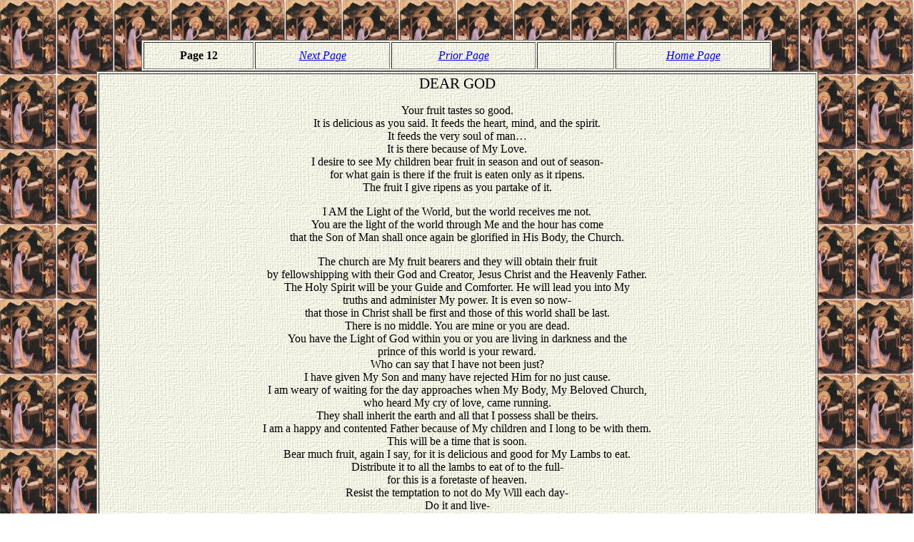

--- FILE ---
content_type: text/html
request_url: https://banquet.seranates.com/page012.htm
body_size: 1727
content:
<!DOCTYPE html public "-//w3c//dtd html 4.0 transitional//en">
<html>
<HEAD><meta http-equiv="Page-Enter" content="RevealTrans(Duration=1,Transition=23)">
   <meta http-equiv="Content-Type" content="text/html; charset=iso-8859-1">
   <meta name="Generator" content="Microsoft Word 97">
   <meta name="GENERATOR" content="Mozilla/4.51 [en] (Win95; I) [Netscape]">
 <TITLE>DEAR GOD</TITLE>
 <link rel="stylesheet" type="text/css" href="style.css" />
</head>
<body background="adorati.jpg">
&nbsp;
<br>&nbsp;
<center><table BORDER COLS=4 WIDTH="70%" BACKGROUND="cnvbkgnd.jpg" >
<tr>
<td><center><b>Page 12</b></td>
<td><center><a href="page013.htm">Next Page</a></center></td>
<td><center><a href="page011.htm">Prior Page</a></center></td>

   <TD><OBJECT classid="clsid:D27CDB6E-AE6D-11cf-96B8-444553540000" codebase="http://download.macromedia.com/pub/shockwave/cabs/flash/swflash.cab#version=6,0,0,0" WIDTH="36" HEIGHT="34">
 <PARAM NAME="movie" VALUE="swf/page012.swf">
 <PARAM NAME="quality" VALUE="high">
 <PARAM NAME="bgcolor" VALUE="#FFFFFF">
 <EMBED src="swf/page012.swf" quality="high" bgcolor="#FFFFFF" WIDTH="36" HEIGHT="34" TYPE="application/x-shockwave-flash" PLUGINSPAGE="http://www.macromedia.com/go/getflashplayer"></EMBED>
</OBJECT></TD>
<td><center><a href="index.html">Home Page</a></center></td>
</tr>
</table></center>
<center><table BORDER COLS=1 WIDTH="80%" BACKGROUND="cnvbkgnd.jpg" >
<tr>
<td>
<center><H1>DEAR GOD</H1></center>
<center><p>Your fruit tastes so good.<br>

 It is
delicious as you said. It feeds the heart, mind, and the spirit.<br>
It feeds the very soul of man…<br>
It is there because of My Love.<br>
I desire to see My children bear
fruit in season and out of season- <br>
for what gain is there if the fruit
is eaten only as it ripens.<br>
The fruit I give ripens as you partake
of it.<br>


<p>I AM the Light of the World, but
the world receives me not.<br>
You are the light of the world through
Me and the hour has come<br> that the Son of Man shall once again be glorified
in His Body, the Church.
<p>The church are My fruit bearers and
they will obtain their fruit<br> by fellowshipping with their God and Creator,
Jesus Christ and the Heavenly Father.<br>
The Holy Spirit will be your Guide
and Comforter. He will lead you into My<br>
truths and administer My power.
It is even so now- <br>
that those in Christ shall be first and those of this
world shall be last.<br>
There is no middle. You are mine
or you are dead.<br>
You have the Light of God within
you or you are living in darkness and the<br>
prince of this world is your reward.<br>


Who can say that I have not been just?<br>
I have given My Son and many have
rejected Him for no just cause.<br>
I am weary of waiting for the day
approaches when My Body, My Beloved Church,<br> who heard My cry of love, came
running.<br>
They shall inherit the earth and
all that I possess shall be theirs.<br>
I am a happy and contented Father
because of My children and I long to be with them.<br>
This will be a time that is soon.<br>


Bear much fruit, again I say, for it is delicious and good for My Lambs
to eat.<br>
Distribute it to all the lambs to
eat of to the full- <br>
for this is a foretaste of heaven.<br>
Resist the temptation to not do
My Will each day- <br>
Do it and live- <br>
Bear My fruit among My lambs.<br>
Eat.<br>


<p>&nbsp;
	</center>

<center>
<script type="text/javascript" src="http://widgets.amung.us/small.js"></script><script type="text/javascript">WAU_small('gy1zyqg42qlo')</script>
</center>
            
</td>
</tr>
</table></center>
<br>
&nbsp;
<br>
&nbsp;
<br>
&nbsp;
</body>
</html>


--- FILE ---
content_type: text/css
request_url: https://banquet.seranates.com/style.css
body_size: 205
content:
body {color: black; font-size: 12pt; margin-top: 20; margin-bottom: 50;}
td {color: black; font-size:12pt}
H1 {text-decoration: none; color: black; font-size:16pt; font-weight: normal}
H2 {text-decoration: none; color: black; font-size:16pt; font-family:"Lucida Calligraphy"; font-weight: normal}
H3 {text-decoration: underline; color: black; text-align:center; font-size: 16pt; font-family:"Lucida Calligraphy"; font-weight:normal}
H4,H5 {color: black}
H6 {text-decoration: none; color: black; font-size: 16pt;  font-weight: normal}
caption {font-size: 16pt; color: black; font-weight: bold}
PRE {font-family: "Lucida Calligraphy"; font-size: 12pt; color: black; font-weight: bold}
p {color: black; font-size: 12pt}
A:link {text-decoration: underline; font-style: italic;  color: blue; font-size: 12pt; font-weight: normal}
A:visited {text-decoration: underline ;  color: green; font-size: 12pt; font-weight: normal}